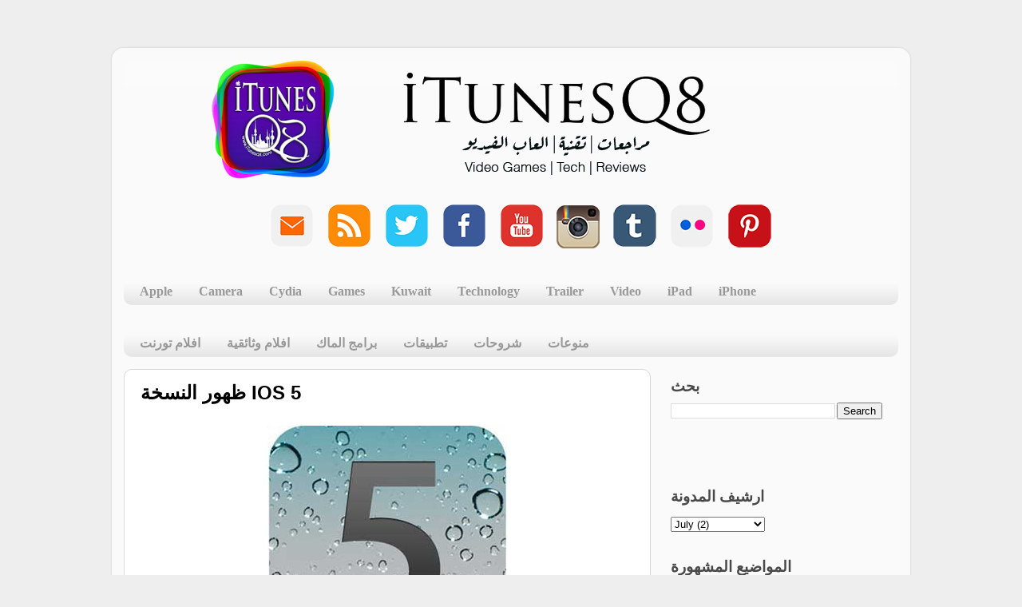

--- FILE ---
content_type: text/html; charset=UTF-8
request_url: https://www.itunesq8.com/2011/07/ios-5.html
body_size: 15015
content:
<!DOCTYPE html>
<html class='v2' dir='ltr' lang='en'>
<head>
<link href='https://www.blogger.com/static/v1/widgets/335934321-css_bundle_v2.css' rel='stylesheet' type='text/css'/>
<meta content='width=1100' name='viewport'/>
<meta content='text/html; charset=UTF-8' http-equiv='Content-Type'/>
<meta content='blogger' name='generator'/>
<link href='https://www.itunesq8.com/favicon.ico' rel='icon' type='image/x-icon'/>
<link href='http://www.itunesq8.com/2011/07/ios-5.html' rel='canonical'/>
<link rel="alternate" type="application/atom+xml" title="iTunesQ8 - Atom" href="https://www.itunesq8.com/feeds/posts/default" />
<link rel="alternate" type="application/rss+xml" title="iTunesQ8 - RSS" href="https://www.itunesq8.com/feeds/posts/default?alt=rss" />
<link rel="service.post" type="application/atom+xml" title="iTunesQ8 - Atom" href="https://www.blogger.com/feeds/439187250391937629/posts/default" />

<link rel="alternate" type="application/atom+xml" title="iTunesQ8 - Atom" href="https://www.itunesq8.com/feeds/5965095942205041566/comments/default" />
<!--Can't find substitution for tag [blog.ieCssRetrofitLinks]-->
<link href='https://blogger.googleusercontent.com/img/b/R29vZ2xl/AVvXsEiBUO3CTkVGWGbT9DkK2X9yJ91kmYZhz4Go4FlJUZFfc6pMOLoYZJuUlQ9Ekyaj_QkBQszp9Y8JY-a2aSFIfndQkqu5Qw97t8N2oDZ1FySKdiEmBKiPSqdfHWD4XZWKu5lgGQlBLkTpD8J_/s1600/138.jpg' rel='image_src'/>
<meta content='http://www.itunesq8.com/2011/07/ios-5.html' property='og:url'/>
<meta content='ظهور النسخة IOS 5' property='og:title'/>
<meta content='مدونة تكنولوجية تهتم بكل ما يخص اجهزة ابل

ايتونز كويت
iTunesQ8' property='og:description'/>
<meta content='https://blogger.googleusercontent.com/img/b/R29vZ2xl/AVvXsEiBUO3CTkVGWGbT9DkK2X9yJ91kmYZhz4Go4FlJUZFfc6pMOLoYZJuUlQ9Ekyaj_QkBQszp9Y8JY-a2aSFIfndQkqu5Qw97t8N2oDZ1FySKdiEmBKiPSqdfHWD4XZWKu5lgGQlBLkTpD8J_/w1200-h630-p-k-no-nu/138.jpg' property='og:image'/>
<title>iTunesQ8: ظهور النسخة IOS 5</title>
<style id='page-skin-1' type='text/css'><!--
/*-----------------------------------------------
Blogger Template Style
Name:     Picture Window
Designer: Josh Peterson
URL:      www.noaesthetic.com
----------------------------------------------- */
/* Variable definitions
====================
<Variable name="keycolor" description="Main Color" type="color" default="#1a222a"/>
<Variable name="body.background" description="Body Background" type="background"
color="#eeeeee" default="#111111 url(//themes.googleusercontent.com/image?id=1OACCYOE0-eoTRTfsBuX1NMN9nz599ufI1Jh0CggPFA_sK80AGkIr8pLtYRpNUKPmwtEa) repeat-x fixed top center"/>
<Group description="Page Text" selector="body">
<Variable name="body.font" description="Font" type="font"
default="normal normal 15px Arial, Tahoma, Helvetica, FreeSans, sans-serif"/>
<Variable name="body.text.color" description="Text Color" type="color" default="#333333"/>
</Group>
<Group description="Backgrounds" selector=".body-fauxcolumns-outer">
<Variable name="body.background.color" description="Outer Background" type="color" default="#296695"/>
<Variable name="header.background.color" description="Header Background" type="color" default="transparent"/>
<Variable name="post.background.color" description="Post Background" type="color" default="#ffffff"/>
</Group>
<Group description="Links" selector=".main-outer">
<Variable name="link.color" description="Link Color" type="color" default="#336699"/>
<Variable name="link.visited.color" description="Visited Color" type="color" default="#6699cc"/>
<Variable name="link.hover.color" description="Hover Color" type="color" default="#33aaff"/>
</Group>
<Group description="Blog Title" selector=".header h1">
<Variable name="header.font" description="Title Font" type="font"
default="normal normal 36px Arial, Tahoma, Helvetica, FreeSans, sans-serif"/>
<Variable name="header.text.color" description="Text Color" type="color" default="#ffffff" />
</Group>
<Group description="Tabs Text" selector=".tabs-inner .widget li a">
<Variable name="tabs.font" description="Font" type="font"
default="normal normal 15px Arial, Tahoma, Helvetica, FreeSans, sans-serif"/>
<Variable name="tabs.text.color" description="Text Color" type="color" default="#ffffff"/>
<Variable name="tabs.selected.text.color" description="Selected Color" type="color" default="#000000"/>
</Group>
<Group description="Tabs Background" selector=".tabs-outer .PageList">
<Variable name="tabs.background.color" description="Background Color" type="color" default="transparent"/>
<Variable name="tabs.selected.background.color" description="Selected Color" type="color" default="transparent"/>
<Variable name="tabs.separator.color" description="Separator Color" type="color" default="transparent"/>
</Group>
<Group description="Post Title" selector="h3.post-title, .comments h4">
<Variable name="post.title.font" description="Title Font" type="font"
default="normal normal 18px Arial, Tahoma, Helvetica, FreeSans, sans-serif"/>
</Group>
<Group description="Date Header" selector=".date-header">
<Variable name="date.header.color" description="Text Color" type="color" default="#000000"/>
</Group>
<Group description="Post" selector=".post">
<Variable name="post.footer.text.color" description="Footer Text Color" type="color" default="#999999"/>
<Variable name="post.border.color" description="Border Color" type="color" default="#dddddd"/>
</Group>
<Group description="Gadgets" selector="h2">
<Variable name="widget.title.font" description="Title Font" type="font"
default="bold normal 13px Arial, Tahoma, Helvetica, FreeSans, sans-serif"/>
<Variable name="widget.title.text.color" description="Title Color" type="color" default="#888888"/>
</Group>
<Group description="Footer" selector=".footer-outer">
<Variable name="footer.text.color" description="Text Color" type="color" default="#cccccc"/>
<Variable name="footer.widget.title.text.color" description="Gadget Title Color" type="color" default="#aaaaaa"/>
</Group>
<Group description="Footer Links" selector=".footer-outer">
<Variable name="footer.link.color" description="Link Color" type="color" default="#99ccee"/>
<Variable name="footer.link.visited.color" description="Visited Color" type="color" default="#77aaee"/>
<Variable name="footer.link.hover.color" description="Hover Color" type="color" default="#33aaff"/>
</Group>
<Variable name="content.margin" description="Content Margin Top" type="length" default="20px"/>
<Variable name="content.padding" description="Content Padding" type="length" default="0"/>
<Variable name="content.background" description="Content Background" type="background"
default="transparent none repeat scroll top left"/>
<Variable name="content.border.radius" description="Content Border Radius" type="length" default="0"/>
<Variable name="content.shadow.spread" description="Content Shadow Spread" type="length" default="0"/>
<Variable name="header.padding" description="Header Padding" type="length" default="0"/>
<Variable name="header.background.gradient" description="Header Gradient" type="url"
default="none"/>
<Variable name="header.border.radius" description="Header Border Radius" type="length" default="0"/>
<Variable name="main.border.radius.top" description="Main Border Radius" type="length" default="20px"/>
<Variable name="footer.border.radius.top" description="Footer Border Radius Top" type="length" default="0"/>
<Variable name="footer.border.radius.bottom" description="Footer Border Radius Bottom" type="length" default="20px"/>
<Variable name="region.shadow.spread" description="Main and Footer Shadow Spread" type="length" default="3px"/>
<Variable name="region.shadow.offset" description="Main and Footer Shadow Offset" type="length" default="1px"/>
<Variable name="tabs.background.gradient" description="Tab Background Gradient" type="url" default="none"/>
<Variable name="tab.selected.background.gradient" description="Selected Tab Background" type="url"
default="url(//www.blogblog.com/1kt/transparent/white80.png)"/>
<Variable name="tab.background" description="Tab Background" type="background"
default="transparent url(//www.blogblog.com/1kt/transparent/black50.png) repeat scroll top left"/>
<Variable name="tab.border.radius" description="Tab Border Radius" type="length" default="10px" />
<Variable name="tab.first.border.radius" description="First Tab Border Radius" type="length" default="10px" />
<Variable name="tabs.border.radius" description="Tabs Border Radius" type="length" default="0" />
<Variable name="tabs.spacing" description="Tab Spacing" type="length" default=".25em"/>
<Variable name="tabs.margin.bottom" description="Tab Margin Bottom" type="length" default="0"/>
<Variable name="tabs.margin.sides" description="Tab Margin Sides" type="length" default="20px"/>
<Variable name="main.background" description="Main Background" type="background"
default="transparent url(//www.blogblog.com/1kt/transparent/white80.png) repeat scroll top left"/>
<Variable name="main.padding.sides" description="Main Padding Sides" type="length" default="20px"/>
<Variable name="footer.background" description="Footer Background" type="background"
default="transparent url(//www.blogblog.com/1kt/transparent/black50.png) repeat scroll top left"/>
<Variable name="post.margin.sides" description="Post Margin Sides" type="length" default="-20px"/>
<Variable name="post.border.radius" description="Post Border Radius" type="length" default="5px"/>
<Variable name="widget.title.text.transform" description="Widget Title Text Transform" type="string" default="uppercase"/>
<Variable name="mobile.background.overlay" description="Mobile Background Overlay" type="string"
default="transparent none repeat scroll top left"/>
<Variable name="startSide" description="Side where text starts in blog language" type="automatic" default="left"/>
<Variable name="endSide" description="Side where text ends in blog language" type="automatic" default="right"/>
*/
/* Content
----------------------------------------------- */
body, .body-fauxcolumn-outer {
font: normal bold 20px Arial, Tahoma, Helvetica, FreeSans, sans-serif;
color: #000000;
background: #eeeeee none no-repeat scroll center center;
}
html body .region-inner {
min-width: 0;
max-width: 100%;
width: auto;
}
.content-outer {
font-size: 90%;
}
a:link {
text-decoration:none;
color: #000000;
}
a:visited {
text-decoration:none;
color: #000000;
}
a:hover {
text-decoration:underline;
color: #0d33a2;
}
.content-outer {
background: transparent url(//www.blogblog.com/1kt/transparent/white80.png) repeat scroll top left;
-moz-border-radius: 15px;
-webkit-border-radius: 15px;
-goog-ms-border-radius: 15px;
border-radius: 15px;
-moz-box-shadow: 0 0 3px rgba(0, 0, 0, .15);
-webkit-box-shadow: 0 0 3px rgba(0, 0, 0, .15);
-goog-ms-box-shadow: 0 0 3px rgba(0, 0, 0, .15);
box-shadow: 0 0 3px rgba(0, 0, 0, .15);
margin: 30px auto;
}
.content-inner {
padding: 15px;
}
/* Header
----------------------------------------------- */
.header-outer {
background: transparent url(//www.blogblog.com/1kt/transparent/header_gradient_shade.png) repeat-x scroll top left;
_background-image: none;
color: #ffffff;
-moz-border-radius: 10px;
-webkit-border-radius: 10px;
-goog-ms-border-radius: 10px;
border-radius: 10px;
}
.Header img, .Header #header-inner {
-moz-border-radius: 10px;
-webkit-border-radius: 10px;
-goog-ms-border-radius: 10px;
border-radius: 10px;
}
.header-inner .Header .titlewrapper,
.header-inner .Header .descriptionwrapper {
padding-left: 30px;
padding-right: 30px;
}
.Header h1 {
font: normal normal 36px Arial, Tahoma, Helvetica, FreeSans, sans-serif;
text-shadow: 1px 1px 3px rgba(0, 0, 0, 0.3);
}
.Header h1 a {
color: #ffffff;
}
.Header .description {
font-size: 130%;
}
/* Tabs
----------------------------------------------- */
.tabs-inner {
margin: .5em 0 0;
padding: 0;
}
.tabs-inner .section {
margin: 0;
}
.tabs-inner .widget ul {
padding: 0;
background: transparent url(//www.blogblog.com/1kt/transparent/tabs_gradient_shade.png) repeat scroll bottom;
-moz-border-radius: 10px;
-webkit-border-radius: 10px;
-goog-ms-border-radius: 10px;
border-radius: 10px;
}
.tabs-inner .widget li {
border: none;
}
.tabs-inner .widget li a {
display: inline-block;
padding: .5em 1em;
margin-right: 0;
color: #999999;
font: normal bold 16px Georgia, Utopia, 'Palatino Linotype', Palatino, serif;
-moz-border-radius: 0 0 0 0;
-webkit-border-top-left-radius: 0;
-webkit-border-top-right-radius: 0;
-goog-ms-border-radius: 0 0 0 0;
border-radius: 0 0 0 0;
background: transparent none no-repeat scroll top left;
border-right: 1px solid transparent;
}
.tabs-inner .widget li:first-child a {
padding-left: 1.25em;
-moz-border-radius-topleft: 10px;
-moz-border-radius-bottomleft: 10px;
-webkit-border-top-left-radius: 10px;
-webkit-border-bottom-left-radius: 10px;
-goog-ms-border-top-left-radius: 10px;
-goog-ms-border-bottom-left-radius: 10px;
border-top-left-radius: 10px;
border-bottom-left-radius: 10px;
}
.tabs-inner .widget li.selected a,
.tabs-inner .widget li a:hover {
position: relative;
z-index: 1;
background: transparent url(//www.blogblog.com/1kt/transparent/tabs_gradient_shade.png) repeat scroll bottom;
color: #000000;
-moz-box-shadow: 0 0 0 rgba(0, 0, 0, .15);
-webkit-box-shadow: 0 0 0 rgba(0, 0, 0, .15);
-goog-ms-box-shadow: 0 0 0 rgba(0, 0, 0, .15);
box-shadow: 0 0 0 rgba(0, 0, 0, .15);
}
/* Headings
----------------------------------------------- */
h2 {
font: normal bold 19px Arial, Tahoma, Helvetica, FreeSans, sans-serif;
text-transform: uppercase;
color: #494949;
margin: .5em 0;
}
/* Main
----------------------------------------------- */
.main-outer {
background: transparent none repeat scroll top center;
-moz-border-radius: 0 0 0 0;
-webkit-border-top-left-radius: 0;
-webkit-border-top-right-radius: 0;
-webkit-border-bottom-left-radius: 0;
-webkit-border-bottom-right-radius: 0;
-goog-ms-border-radius: 0 0 0 0;
border-radius: 0 0 0 0;
-moz-box-shadow: 0 0 0 rgba(0, 0, 0, .15);
-webkit-box-shadow: 0 0 0 rgba(0, 0, 0, .15);
-goog-ms-box-shadow: 0 0 0 rgba(0, 0, 0, .15);
box-shadow: 0 0 0 rgba(0, 0, 0, .15);
}
.main-inner {
padding: 15px 5px 20px;
}
.main-inner .column-center-inner {
padding: 0 0;
}
.main-inner .column-left-inner {
padding-left: 0;
}
.main-inner .column-right-inner {
padding-right: 0;
}
/* Posts
----------------------------------------------- */
h3.post-title {
margin: 0;
font: normal bold 24px Arial, Tahoma, Helvetica, FreeSans, sans-serif;
}
.comments h4 {
margin: 1em 0 0;
font: normal bold 24px Arial, Tahoma, Helvetica, FreeSans, sans-serif;
}
.date-header span {
color: #000000;
}
.post-outer {
background-color: #ffffff;
border: solid 1px #d8d8d8;
-moz-border-radius: 10px;
-webkit-border-radius: 10px;
border-radius: 10px;
-goog-ms-border-radius: 10px;
padding: 15px 20px;
margin: 0 -20px 20px;
}
.post-body {
line-height: 1.4;
font-size: 110%;
position: relative;
}
.post-header {
margin: 0 0 1.5em;
color: #8e8e8e;
line-height: 1.6;
}
.post-footer {
margin: .5em 0 0;
color: #8e8e8e;
line-height: 1.6;
}
#blog-pager {
font-size: 140%
}
#comments .comment-author {
padding-top: 1.5em;
border-top: dashed 1px #ccc;
border-top: dashed 1px rgba(128, 128, 128, .5);
background-position: 0 1.5em;
}
#comments .comment-author:first-child {
padding-top: 0;
border-top: none;
}
.avatar-image-container {
margin: .2em 0 0;
}
/* Comments
----------------------------------------------- */
.comments .comments-content .icon.blog-author {
background-repeat: no-repeat;
background-image: url([data-uri]);
}
.comments .comments-content .loadmore a {
border-top: 1px solid #0d33a2;
border-bottom: 1px solid #0d33a2;
}
.comments .continue {
border-top: 2px solid #0d33a2;
}
/* Widgets
----------------------------------------------- */
.widget ul, .widget #ArchiveList ul.flat {
padding: 0;
list-style: none;
}
.widget ul li, .widget #ArchiveList ul.flat li {
border-top: dashed 1px #ccc;
border-top: dashed 1px rgba(128, 128, 128, .5);
}
.widget ul li:first-child, .widget #ArchiveList ul.flat li:first-child {
border-top: none;
}
.widget .post-body ul {
list-style: disc;
}
.widget .post-body ul li {
border: none;
}
/* Footer
----------------------------------------------- */
.footer-outer {
color:transparent;
background: transparent url(//www.blogblog.com/1kt/transparent/black50.png) repeat scroll top left;
-moz-border-radius: 10px 10px 10px 10px;
-webkit-border-top-left-radius: 10px;
-webkit-border-top-right-radius: 10px;
-webkit-border-bottom-left-radius: 10px;
-webkit-border-bottom-right-radius: 10px;
-goog-ms-border-radius: 10px 10px 10px 10px;
border-radius: 10px 10px 10px 10px;
-moz-box-shadow: 0 0 0 rgba(0, 0, 0, .15);
-webkit-box-shadow: 0 0 0 rgba(0, 0, 0, .15);
-goog-ms-box-shadow: 0 0 0 rgba(0, 0, 0, .15);
box-shadow: 0 0 0 rgba(0, 0, 0, .15);
}
.footer-inner {
padding: 10px 5px 20px;
}
.footer-outer a {
color: transparent;
}
.footer-outer a:visited {
color: transparent;
}
.footer-outer a:hover {
color: transparent;
}
.footer-outer .widget h2 {
color: transparent;
}
/* Mobile
----------------------------------------------- */
html body.mobile {
height: auto;
}
html body.mobile {
min-height: 480px;
background-size: 100% auto;
}
.mobile .body-fauxcolumn-outer {
background: transparent none repeat scroll top left;
}
html .mobile .mobile-date-outer, html .mobile .blog-pager {
border-bottom: none;
background: transparent none repeat scroll top center;
margin-bottom: 10px;
}
.mobile .date-outer {
background: transparent none repeat scroll top center;
}
.mobile .header-outer, .mobile .main-outer,
.mobile .post-outer, .mobile .footer-outer {
-moz-border-radius: 0;
-webkit-border-radius: 0;
-goog-ms-border-radius: 0;
border-radius: 0;
}
.mobile .content-outer,
.mobile .main-outer,
.mobile .post-outer {
background: inherit;
border: none;
}
.mobile .content-outer {
font-size: 100%;
}
.mobile-link-button {
background-color: #000000;
}
.mobile-link-button a:link, .mobile-link-button a:visited {
color: #ffffff;
}
.mobile-index-contents {
color: #000000;
}
.mobile .tabs-inner .PageList .widget-content {
background: transparent url(//www.blogblog.com/1kt/transparent/tabs_gradient_shade.png) repeat scroll bottom;
color: #000000;
}
.mobile .tabs-inner .PageList .widget-content .pagelist-arrow {
border-left: 1px solid transparent;
}

--></style>
<style id='template-skin-1' type='text/css'><!--
body {
min-width: 1000px;
}
.content-outer, .content-fauxcolumn-outer, .region-inner {
min-width: 1000px;
max-width: 1000px;
_width: 1000px;
}
.main-inner .columns {
padding-left: 0px;
padding-right: 310px;
}
.main-inner .fauxcolumn-center-outer {
left: 0px;
right: 310px;
/* IE6 does not respect left and right together */
_width: expression(this.parentNode.offsetWidth -
parseInt("0px") -
parseInt("310px") + 'px');
}
.main-inner .fauxcolumn-left-outer {
width: 0px;
}
.main-inner .fauxcolumn-right-outer {
width: 310px;
}
.main-inner .column-left-outer {
width: 0px;
right: 100%;
margin-left: -0px;
}
.main-inner .column-right-outer {
width: 310px;
margin-right: -310px;
}
#layout {
min-width: 0;
}
#layout .content-outer {
min-width: 0;
width: 800px;
}
#layout .region-inner {
min-width: 0;
width: auto;
}
body#layout div.add_widget {
padding: 8px;
}
body#layout div.add_widget a {
margin-left: 32px;
}
--></style>
<link href='https://www.blogger.com/dyn-css/authorization.css?targetBlogID=439187250391937629&amp;zx=04fc68f7-26e0-446e-b9e5-f111cb49e539' media='none' onload='if(media!=&#39;all&#39;)media=&#39;all&#39;' rel='stylesheet'/><noscript><link href='https://www.blogger.com/dyn-css/authorization.css?targetBlogID=439187250391937629&amp;zx=04fc68f7-26e0-446e-b9e5-f111cb49e539' rel='stylesheet'/></noscript>
<meta name='google-adsense-platform-account' content='ca-host-pub-1556223355139109'/>
<meta name='google-adsense-platform-domain' content='blogspot.com'/>

<!-- data-ad-client=ca-pub-7734358313243585 -->

</head>
<body class='loading'>
<div class='navbar no-items section' id='navbar' name='Navbar'>
</div>
<div class='body-fauxcolumns'>
<div class='fauxcolumn-outer body-fauxcolumn-outer'>
<div class='cap-top'>
<div class='cap-left'></div>
<div class='cap-right'></div>
</div>
<div class='fauxborder-left'>
<div class='fauxborder-right'></div>
<div class='fauxcolumn-inner'>
</div>
</div>
<div class='cap-bottom'>
<div class='cap-left'></div>
<div class='cap-right'></div>
</div>
</div>
</div>
<div class='content'>
<div class='content-fauxcolumns'>
<div class='fauxcolumn-outer content-fauxcolumn-outer'>
<div class='cap-top'>
<div class='cap-left'></div>
<div class='cap-right'></div>
</div>
<div class='fauxborder-left'>
<div class='fauxborder-right'></div>
<div class='fauxcolumn-inner'>
</div>
</div>
<div class='cap-bottom'>
<div class='cap-left'></div>
<div class='cap-right'></div>
</div>
</div>
</div>
<div class='content-outer'>
<div class='content-cap-top cap-top'>
<div class='cap-left'></div>
<div class='cap-right'></div>
</div>
<div class='fauxborder-left content-fauxborder-left'>
<div class='fauxborder-right content-fauxborder-right'></div>
<div class='content-inner'>
<header>
<div class='header-outer'>
<div class='header-cap-top cap-top'>
<div class='cap-left'></div>
<div class='cap-right'></div>
</div>
<div class='fauxborder-left header-fauxborder-left'>
<div class='fauxborder-right header-fauxborder-right'></div>
<div class='region-inner header-inner'>
<div class='header section' id='header' name='Header'><div class='widget Header' data-version='1' id='Header1'>
<div id='header-inner'>
<a href='https://www.itunesq8.com/' style='display: block'>
<img alt='iTunesQ8' height='149px; ' id='Header1_headerimg' src='https://blogger.googleusercontent.com/img/b/R29vZ2xl/AVvXsEiSKeiWsw45LKDA18Dpy_XNvjkyJfSApcUpR-mcW6-OtRX28M4xGumtiviSZpGMiCYXU8hfB9p4anD0JvNbfX7OI9tJ7r5JdUlvtsk2tf0X3NhpMF86_HPwJn9ZIo0m39bFKoNEoi_AuOgr/s970/yyy.png' style='display: block' width='970px; '/>
</a>
</div>
</div></div>
</div>
</div>
<div class='header-cap-bottom cap-bottom'>
<div class='cap-left'></div>
<div class='cap-right'></div>
</div>
</div>
</header>
<div class='tabs-outer'>
<div class='tabs-cap-top cap-top'>
<div class='cap-left'></div>
<div class='cap-right'></div>
</div>
<div class='fauxborder-left tabs-fauxborder-left'>
<div class='fauxborder-right tabs-fauxborder-right'></div>
<div class='region-inner tabs-inner'>
<div class='tabs no-items section' id='crosscol' name='Cross-Column'></div>
<div class='tabs section' id='crosscol-overflow' name='Cross-Column 2'><div class='widget HTML' data-version='1' id='HTML5'>
<div class='widget-content'>
<div dir="rtl" style="text-align: right;" trbidi="on">
<div dir="rtl" style="text-align: right;" trbidi="on">

<div dir="rtl" style="text-align: right;" trbidi="on">
<div dir="rtl" style="text-align: right;" trbidi="on">
<div class="separator" dir="ltr" style="clear: both; text-align: left;">
</div>
<div class="separator" style="clear: both; text-align: center;">
</div>
<div class="separator" style="clear: both; text-align: center;">
<a href="https://blogger.googleusercontent.com/img/b/R29vZ2xl/AVvXsEgtaGRlnn99nWVwUoBZss9KRtFuh2JE2p1dSx7ax6ZYohQtcl-SpPG28XqraL6Xek3Uz_p47iKCqjCvmXhJrqZcD_hss0BJrL9tulD9WuqqaYFL4nK4UqHwy7TvBu7PFcLnvQxRxAmnqmfp/s1600/email+copy.png" imageanchor="1" style="clear: left; float: left; margin-bottom: 1em; margin-right: 1em; text-align: center;"></a><a href="http://www.pinterest.com/itunesq8/boards/" target="_blank"><img border="0" src="https://blogger.googleusercontent.com/img/b/R29vZ2xl/AVvXsEgFJ38PFy16HQ3abeHjtVolNBWpPCX4NIWG_ceeE_jH8SUTJHuyhf7tX4RPvS8lmmdOO1HokcYgzcOMl3M5sfTlMeWxITbhCVOxdG18XI2tg3HmfOmzT7KZIFyXTG1kNi376zikiXdhZjpM/s200/pintrest+copy.png" /></a>&nbsp;&nbsp;&nbsp;<a href="http://www.flickr.com/photos/itunesq8/" target="_blank"><img border="0" src="https://blogger.googleusercontent.com/img/b/R29vZ2xl/AVvXsEg7cj0ov61jLg9IhHJ04FOOL8uTsX2bq9gUYzjgB1KQCuXCx7-2FO7vQjr4p0RVESVgbdj_i7yt-P6bL8M3fGRtdfgQ3Hxi6B_GUHNNJyo4uZYUl7EjLXJS3EhmQyG3pprczuLOWCcOmzYS/s200/flickr+copy.png" /></a>&nbsp; &nbsp;<a href="http://itunesq8.tumblr.com/" target="_blank"><img border="0" src="https://blogger.googleusercontent.com/img/b/R29vZ2xl/AVvXsEhNE-Uqblat-bpNHyWNjjBN7u_7moyn9R-gEk7SD-N_64XweL4K6_lXKT-jYt_k0SNDowBJHJB_d2k5BT7KgDX7iYFAwPT71epMoQPLd5O-We1xkFvYUHiN2CkKK-Dt-pz6jUx78-hJdt83/s200/tumblr+copy.png" /></a>&nbsp;&nbsp;&nbsp;<a href="http://instagram.com/itunesq8" target="_blank"><img border="0" src="https://blogger.googleusercontent.com/img/b/R29vZ2xl/AVvXsEgTEtB3ZbrrEet10vLQkOTJVAvHCBS53vaStjM6QCwRnYR4-lSkcE5Bj7kPazLYEwTEY2_xNJCUT7mDw9712tghu8Axbbjvx9R5iW4Soy6Y-rbvh_eA0QALa-Kyv-DULCB63dCMZdOZFyJZ/s1600/Active-Instagram-3-icon.png" /></a>&nbsp; &nbsp;<a href="//www.youtube.com/user/iTunesQ8Blog" target="_blank"><img border="0" src="https://blogger.googleusercontent.com/img/b/R29vZ2xl/AVvXsEi-U5KYNNQbX8BwnQw7C7PEywB6TlC6Q5aZHFvQ8wvvnt5bdEzXTuNb9TQfloli1mZhx7jO_fm3WFkzgkaeacyk_ytq_8AOkX9BN4p3s5C5CdLX_WFnQGiVIXu-fEute3GVAQjyuo3w1vJS/s200/youtube+copy.png" /></a>&nbsp;&nbsp;&nbsp;<a href="https://www.facebook.com/iTunesQ8Blog?ref=hl" target="_blank"><img border="0" src="https://blogger.googleusercontent.com/img/b/R29vZ2xl/AVvXsEikE4Ds3C2sf_f9Eu3gFOF11EUIGu7SIXv7u2K74Yj9G6CkD_zuwCBDTiOOxkcNZyQ5c8QAHOrXfRnhMfIO44GhOI5X3fI7N9FguxM-OcCkju6rBfbPr6wPJQlRVmuoE4E9RlI43urNdZU_/s200/facebook+copy.png" /></a>&nbsp; &nbsp;<a href="https://twitter.com/iTunesQ8" target="_blank"><img border="0" src="https://blogger.googleusercontent.com/img/b/R29vZ2xl/AVvXsEjtJRnh4cAaZm_WY62E5ywbxvHXEfhyphenhyphen_JH4URCQYXLMSFNJvF21qo5o7yDNAlh2JzllkKM2LR_M4mPX4AnJ2Qp1Wn-k8XOZBq2OS8g2SdHeWjzK5AraPwhKoLfNv0k85JzutSZXpuRxZ6dC/s200/twitter+copy.png" /></a>&nbsp; &nbsp;<a href="http://feeds.feedburner.com/iTunesQ8" target="_blank"><img border="0" src="https://blogger.googleusercontent.com/img/b/R29vZ2xl/AVvXsEj5VLdApzTD-V2ADZXeSHdxfl13vZ08K7JRTBHe3EeTElLcfaaWUJoUwC2R3RhRINo4ebJQ8EdT6kTMmvmxDTxm6icB3AAP2eyBPChHTqIJxi6jhPhhPvnokQA-LbgyJ0FS4FywZubxwsdg/s200/rss+copy.png" /></a>&nbsp; &nbsp;<a href="http://www.itunesq8.com/p/contact-us.html" target="_blank"><img border="0" src="https://blogger.googleusercontent.com/img/b/R29vZ2xl/AVvXsEgtaGRlnn99nWVwUoBZss9KRtFuh2JE2p1dSx7ax6ZYohQtcl-SpPG28XqraL6Xek3Uz_p47iKCqjCvmXhJrqZcD_hss0BJrL9tulD9WuqqaYFL4nK4UqHwy7TvBu7PFcLnvQxRxAmnqmfp/s200/email+copy.png" /></a>&nbsp;</div>
<div class="separator" style="clear: both; text-align: center;">

</div>
</div>
</div>
</div>
</div>
</div>
<div class='clear'></div>
</div><div class='widget Label' data-version='1' id='Label3'>
<h2>Labels</h2>
<div class='widget-content list-label-widget-content'>
<ul>
<li>
<a dir='ltr' href='https://www.itunesq8.com/search/label/Apple'>Apple</a>
</li>
<li>
<a dir='ltr' href='https://www.itunesq8.com/search/label/Camera'>Camera</a>
</li>
<li>
<a dir='ltr' href='https://www.itunesq8.com/search/label/Cydia'>Cydia</a>
</li>
<li>
<a dir='ltr' href='https://www.itunesq8.com/search/label/Games'>Games</a>
</li>
<li>
<a dir='ltr' href='https://www.itunesq8.com/search/label/Kuwait'>Kuwait</a>
</li>
<li>
<a dir='ltr' href='https://www.itunesq8.com/search/label/Technology'>Technology</a>
</li>
<li>
<a dir='ltr' href='https://www.itunesq8.com/search/label/Trailer'>Trailer</a>
</li>
<li>
<a dir='ltr' href='https://www.itunesq8.com/search/label/Video'>Video</a>
</li>
<li>
<a dir='ltr' href='https://www.itunesq8.com/search/label/iPad'>iPad</a>
</li>
<li>
<a dir='ltr' href='https://www.itunesq8.com/search/label/iPhone'>iPhone</a>
</li>
</ul>
<div class='clear'></div>
</div>
</div><div class='widget Label' data-version='1' id='Label4'>
<h2>Labels2</h2>
<div class='widget-content list-label-widget-content'>
<ul>
<li>
<a dir='ltr' href='https://www.itunesq8.com/search/label/%D8%A7%D9%81%D9%84%D8%A7%D9%85%20%D8%AA%D9%88%D8%B1%D9%86%D8%AA'>افلام تورنت</a>
</li>
<li>
<a dir='ltr' href='https://www.itunesq8.com/search/label/%D8%A7%D9%81%D9%84%D8%A7%D9%85%20%D9%88%D8%AB%D8%A7%D8%A6%D9%82%D9%8A%D8%A9'>افلام وثائقية</a>
</li>
<li>
<a dir='ltr' href='https://www.itunesq8.com/search/label/%D8%A8%D8%B1%D8%A7%D9%85%D8%AC%20%D8%A7%D9%84%D9%85%D8%A7%D9%83'>برامج الماك</a>
</li>
<li>
<a dir='ltr' href='https://www.itunesq8.com/search/label/%D8%AA%D8%B7%D8%A8%D9%8A%D9%82%D8%A7%D8%AA'>تطبيقات</a>
</li>
<li>
<a dir='ltr' href='https://www.itunesq8.com/search/label/%D8%B4%D8%B1%D9%88%D8%AD%D8%A7%D8%AA'>شروحات</a>
</li>
<li>
<a dir='ltr' href='https://www.itunesq8.com/search/label/%D9%85%D9%86%D9%88%D8%B9%D8%A7%D8%AA'>منوعات</a>
</li>
</ul>
<div class='clear'></div>
</div>
</div></div>
</div>
</div>
<div class='tabs-cap-bottom cap-bottom'>
<div class='cap-left'></div>
<div class='cap-right'></div>
</div>
</div>
<div class='main-outer'>
<div class='main-cap-top cap-top'>
<div class='cap-left'></div>
<div class='cap-right'></div>
</div>
<div class='fauxborder-left main-fauxborder-left'>
<div class='fauxborder-right main-fauxborder-right'></div>
<div class='region-inner main-inner'>
<div class='columns fauxcolumns'>
<div class='fauxcolumn-outer fauxcolumn-center-outer'>
<div class='cap-top'>
<div class='cap-left'></div>
<div class='cap-right'></div>
</div>
<div class='fauxborder-left'>
<div class='fauxborder-right'></div>
<div class='fauxcolumn-inner'>
</div>
</div>
<div class='cap-bottom'>
<div class='cap-left'></div>
<div class='cap-right'></div>
</div>
</div>
<div class='fauxcolumn-outer fauxcolumn-left-outer'>
<div class='cap-top'>
<div class='cap-left'></div>
<div class='cap-right'></div>
</div>
<div class='fauxborder-left'>
<div class='fauxborder-right'></div>
<div class='fauxcolumn-inner'>
</div>
</div>
<div class='cap-bottom'>
<div class='cap-left'></div>
<div class='cap-right'></div>
</div>
</div>
<div class='fauxcolumn-outer fauxcolumn-right-outer'>
<div class='cap-top'>
<div class='cap-left'></div>
<div class='cap-right'></div>
</div>
<div class='fauxborder-left'>
<div class='fauxborder-right'></div>
<div class='fauxcolumn-inner'>
</div>
</div>
<div class='cap-bottom'>
<div class='cap-left'></div>
<div class='cap-right'></div>
</div>
</div>
<!-- corrects IE6 width calculation -->
<div class='columns-inner'>
<div class='column-center-outer'>
<div class='column-center-inner'>
<div class='main section' id='main' name='Main'><div class='widget Blog' data-version='1' id='Blog1'>
<div class='blog-posts hfeed'>

          <div class="date-outer">
        

          <div class="date-posts">
        
<div class='post-outer'>
<div class='post hentry uncustomized-post-template' itemprop='blogPost' itemscope='itemscope' itemtype='http://schema.org/BlogPosting'>
<meta content='https://blogger.googleusercontent.com/img/b/R29vZ2xl/AVvXsEiBUO3CTkVGWGbT9DkK2X9yJ91kmYZhz4Go4FlJUZFfc6pMOLoYZJuUlQ9Ekyaj_QkBQszp9Y8JY-a2aSFIfndQkqu5Qw97t8N2oDZ1FySKdiEmBKiPSqdfHWD4XZWKu5lgGQlBLkTpD8J_/s1600/138.jpg' itemprop='image_url'/>
<meta content='439187250391937629' itemprop='blogId'/>
<meta content='5965095942205041566' itemprop='postId'/>
<a name='5965095942205041566'></a>
<h3 class='post-title entry-title' itemprop='name'>
ظهور النسخة IOS 5
</h3>
<div class='post-header'>
<div class='post-header-line-1'></div>
</div>
<div class='post-body entry-content' id='post-body-5965095942205041566' itemprop='description articleBody'>
<div dir="rtl" style="text-align: right;" trbidi="on"><div class="separator" style="clear: both; text-align: center;"><span style="font-size: x-large;"><a href="https://blogger.googleusercontent.com/img/b/R29vZ2xl/AVvXsEiBUO3CTkVGWGbT9DkK2X9yJ91kmYZhz4Go4FlJUZFfc6pMOLoYZJuUlQ9Ekyaj_QkBQszp9Y8JY-a2aSFIfndQkqu5Qw97t8N2oDZ1FySKdiEmBKiPSqdfHWD4XZWKu5lgGQlBLkTpD8J_/s1600/138.jpg" imageanchor="1" style="margin-left: 1em; margin-right: 1em;"><img border="0" src="https://blogger.googleusercontent.com/img/b/R29vZ2xl/AVvXsEiBUO3CTkVGWGbT9DkK2X9yJ91kmYZhz4Go4FlJUZFfc6pMOLoYZJuUlQ9Ekyaj_QkBQszp9Y8JY-a2aSFIfndQkqu5Qw97t8N2oDZ1FySKdiEmBKiPSqdfHWD4XZWKu5lgGQlBLkTpD8J_/s1600/138.jpg" /></a></span></div><div style="text-align: center;"><span style="font-size: x-large;"><br />
</span></div><div style="text-align: center;"><span style="font-size: x-large;"><b>IOS5 ها هي</b> <b>الميزات الجديدة :-</b></span></div><div style="text-align: center;"><span style="font-size: x-large;">1.    iMessage: تعمل فقط في الأجهزة التي استخدمت مسبقا النسخة التجريبية 2 أو 3 ومن ثبت في جهازه النسخة التجريبية 1 لن تعمل هذه الخدمة لديه.</span><br />
<span style="font-size: x-large;">2.    إيقونة FaceTime لن تظهر في إعدادات الجهاز&#1548; غير أن الخدمة تعمل في النسخة التجريبية 3.</span><br />
<span style="font-size: x-large;">3.    متصفح &#8220;سفاري&#8221;: تم تصحيح الخطأ الذي كان يعاني منه المتصفح عند إرسال لينك إلى موقع تويتر.</span><br />
<span style="font-size: x-large;">4.    مشاهدة الفيديو: لمسة واحدة كافية ليظهر لك زر إنهاء العرض</span><br />
<span style="font-size: x-large;">5.    التصفح: أضيفت إمكانية خاصة بالمطورين ليستخدموا الإطارات (Frames) لاختيار صفحات مختلفة.</span><br />
<span style="font-size: x-large;">6.    الايتونز: تم تصحيح الخطأ بداخل الايتونز التي كانت تظهر مع كلمة Other</span><br />
<span style="font-size: x-large;">7.    شاشة الإقفال: الضغط مرتين على زر Home يظهر لك زر الكاميرا الجديد.</span><br />
<span style="font-size: x-large;">8.    سرعة واستقرار: سيلاحظ المستخدم أن النسخة الجديدة أسرع من سابقتها وأنها أكثر استقرارا</span><br />
<span style="font-size: x-large;">9.    تجديدات في الجرافيكس: ابل أدخلت بعض التعديلات على جرافيكس النسخة السابقة.</span><br />
<span style="font-size: x-large;">10.  حقوق: منعا للمشاكل المتعلقة بالحقوق&#1548; أضافت ابل شاشة جديدة تظهر لك من أين تستمد المعلومات باستمرار&#1548; بواسطة GPS ومن خلال HotSpot (نقاط ساخنة) أو من خلال WiFi</span><br />
<span style="font-size: x-large;">11.  تم تصحيح المشكلة التي كانت تعاني منها خدمة AirPlay</span><br />
<span style="font-size: x-large;">12.  المفكرة: تم تصحيح الخطأ الذي ظهر في عمل المفكرة في النسخة التجريبية السابقة</span><br />
<span style="font-size: x-large;">13.  إمكانية Location: تمت إضافة خيارات جديدة لإعدادات Location</span><br />
<span style="font-size: x-large;">14.  عرض النسخة: عند تحديث النسخة يمكنك مشاهدة أي نسخة مثبتة على الجهاز.</span><br />
<span style="font-size: x-large;">15.  تذكير: إيقونة جديدة لتطبيق &#8220;التذكير&#8221;</span><br />
<span style="font-size: x-large;">16.  Voice Romming: هذه الإمكانية نشطة باستمرار في النسخة الجديدة ومن الأفضل وقفها&#1548; وتشغيلها عند الحاجة فقط.</span><br />
<span style="font-size: x-large;">17.  الملاءمة والحماية: إمكانية استخدام iCloud هي الحل الأمثل لهذه المهمة.</span><br />
<span style="font-size: x-large;">18.  إعدادات المكان: كل تطبيق بحاجة لتحديد موقعك سيقوم بهذا تلقائيا دون إذن منك.</span><br />
<span style="font-size: x-large;">19.  خدمة FaceTime: ستعمل بالنسخة الجديدة فقط على جهاز الايفون عبر WiFi</span><br />
<span style="font-size: x-large;">20.  تسجيل ID: هذه الخدمة عادت إلى الخيار التلقائي في النسخة التجريبية 3.</span><br />
<span style="font-size: x-large;">21.  رنات SMS: يمكن ضبط الرنات حسب ذوق المستخدم.</span><br />
<span style="font-size: x-large;">22.  إيقونات مساعدة: يمكن إضافة إيقونات مساعدة جديدة تتولى مهام جديدة من خلال اللمس</span></div><div style="text-align: center;"><span style="font-size: x-large;"><br />
</span></div><div style="text-align: center;"><span style="color: red; font-size: x-large;"><b>يذكر</b></span><span style="font-size: x-large;"> أن النسخة النهائية من نظام التشغيل IOS 5 سيتم طرحه لكافة المستخدمين بالنسخة الكاملة والنهائية في شهر سبتمبر&#1548; حتى ذلك الوقت تستمر شركة أبل بالتعديلات على النظام وطرح ميزات جديدة وتجريبية .</span></div></div>
<div style='clear: both;'></div>
</div>
<div class='post-footer'>
<div class='post-footer-line post-footer-line-1'>
<span class='post-author vcard'>
بواسطة
<span class='fn' itemprop='author' itemscope='itemscope' itemtype='http://schema.org/Person'>
<meta content='https://www.blogger.com/profile/03909905418485877879' itemprop='url'/>
<a class='g-profile' href='https://www.blogger.com/profile/03909905418485877879' rel='author' title='author profile'>
<span itemprop='name'>iTunesQ8</span>
</a>
</span>
</span>
<span class='post-timestamp'>
في
<meta content='http://www.itunesq8.com/2011/07/ios-5.html' itemprop='url'/>
<a class='timestamp-link' href='https://www.itunesq8.com/2011/07/ios-5.html' rel='bookmark' title='permanent link'><abbr class='published' itemprop='datePublished' title='2011-07-17T09:54:00+03:00'>Sunday, July 17, 2011</abbr></a>
</span>
<span class='post-comment-link'>
</span>
<span class='post-icons'>
<span class='item-control blog-admin pid-1620412033'>
<a href='https://www.blogger.com/post-edit.g?blogID=439187250391937629&postID=5965095942205041566&from=pencil' title='Edit Post'>
<img alt='' class='icon-action' height='18' src='https://resources.blogblog.com/img/icon18_edit_allbkg.gif' width='18'/>
</a>
</span>
</span>
<div class='post-share-buttons goog-inline-block'>
<a class='goog-inline-block share-button sb-email' href='https://www.blogger.com/share-post.g?blogID=439187250391937629&postID=5965095942205041566&target=email' target='_blank' title='Email This'><span class='share-button-link-text'>Email This</span></a><a class='goog-inline-block share-button sb-blog' href='https://www.blogger.com/share-post.g?blogID=439187250391937629&postID=5965095942205041566&target=blog' onclick='window.open(this.href, "_blank", "height=270,width=475"); return false;' target='_blank' title='BlogThis!'><span class='share-button-link-text'>BlogThis!</span></a><a class='goog-inline-block share-button sb-twitter' href='https://www.blogger.com/share-post.g?blogID=439187250391937629&postID=5965095942205041566&target=twitter' target='_blank' title='Share to X'><span class='share-button-link-text'>Share to X</span></a><a class='goog-inline-block share-button sb-facebook' href='https://www.blogger.com/share-post.g?blogID=439187250391937629&postID=5965095942205041566&target=facebook' onclick='window.open(this.href, "_blank", "height=430,width=640"); return false;' target='_blank' title='Share to Facebook'><span class='share-button-link-text'>Share to Facebook</span></a><a class='goog-inline-block share-button sb-pinterest' href='https://www.blogger.com/share-post.g?blogID=439187250391937629&postID=5965095942205041566&target=pinterest' target='_blank' title='Share to Pinterest'><span class='share-button-link-text'>Share to Pinterest</span></a>
</div>
</div>
<div class='post-footer-line post-footer-line-2'>
<span class='post-labels'>
</span>
</div>
<div class='post-footer-line post-footer-line-3'>
<span class='post-location'>
</span>
</div>
</div>
</div>
<div class='comments' id='comments'>
<a name='comments'></a>
</div>
</div>

        </div></div>
      
</div>
<div class='blog-pager' id='blog-pager'>
<span id='blog-pager-newer-link'>
<a class='blog-pager-newer-link' href='https://www.itunesq8.com/2011/07/harry-potter-and-deathly-hallows-part-2.html' id='Blog1_blog-pager-newer-link' title='Newer Post'>Newer Post</a>
</span>
<span id='blog-pager-older-link'>
<a class='blog-pager-older-link' href='https://www.itunesq8.com/2011/05/cut-chair.html' id='Blog1_blog-pager-older-link' title='Older Post'>Older Post</a>
</span>
<a class='home-link' href='https://www.itunesq8.com/'>Home</a>
</div>
<div class='clear'></div>
<div class='post-feeds'>
</div>
</div></div>
</div>
</div>
<div class='column-left-outer'>
<div class='column-left-inner'>
<aside>
</aside>
</div>
</div>
<div class='column-right-outer'>
<div class='column-right-inner'>
<aside>
<div class='sidebar section' id='sidebar-right-1'><div class='widget BlogSearch' data-version='1' id='BlogSearch1'>
<h2 class='title'>بحث</h2>
<div class='widget-content'>
<div id='BlogSearch1_form'>
<form action='https://www.itunesq8.com/search' class='gsc-search-box' target='_top'>
<table cellpadding='0' cellspacing='0' class='gsc-search-box'>
<tbody>
<tr>
<td class='gsc-input'>
<input autocomplete='off' class='gsc-input' name='q' size='10' title='search' type='text' value=''/>
</td>
<td class='gsc-search-button'>
<input class='gsc-search-button' title='search' type='submit' value='Search'/>
</td>
</tr>
</tbody>
</table>
</form>
</div>
</div>
<div class='clear'></div>
</div><div class='widget HTML' data-version='1' id='HTML2'>
<div class='widget-content'>
<div id="fb-root"></div>
<script>(function(d, s, id) {
  var js, fjs = d.getElementsByTagName(s)[0];
  if (d.getElementById(id)) return;
  js = d.createElement(s); js.id = id;
  js.src = "//connect.facebook.net/en_US/all.js#xfbml=1";
  fjs.parentNode.insertBefore(js, fjs);
}(document, 'script', 'facebook-jssdk'));</script><div class="fb-like-box" data-href="http://www.facebook.com/itunesq8" data-width="275" data-show-faces="true" data-stream="false" data-header="false"></div>
</div>
<div class='clear'></div>
</div><div class='widget BlogArchive' data-version='1' id='BlogArchive1'>
<h2>ارشيف المدونة</h2>
<div class='widget-content'>
<div id='ArchiveList'>
<div id='BlogArchive1_ArchiveList'>
<select id='BlogArchive1_ArchiveMenu'>
<option value=''>ارشيف المدونة</option>
<option value='https://www.itunesq8.com/2023/09/'>September (1)</option>
<option value='https://www.itunesq8.com/2023/07/'>July (2)</option>
<option value='https://www.itunesq8.com/2022/10/'>October (5)</option>
<option value='https://www.itunesq8.com/2022/09/'>September (3)</option>
<option value='https://www.itunesq8.com/2022/07/'>July (1)</option>
<option value='https://www.itunesq8.com/2022/05/'>May (1)</option>
<option value='https://www.itunesq8.com/2021/11/'>November (2)</option>
<option value='https://www.itunesq8.com/2021/10/'>October (1)</option>
<option value='https://www.itunesq8.com/2021/09/'>September (2)</option>
<option value='https://www.itunesq8.com/2021/08/'>August (1)</option>
<option value='https://www.itunesq8.com/2021/07/'>July (3)</option>
<option value='https://www.itunesq8.com/2021/06/'>June (1)</option>
<option value='https://www.itunesq8.com/2021/05/'>May (1)</option>
<option value='https://www.itunesq8.com/2021/04/'>April (2)</option>
<option value='https://www.itunesq8.com/2021/03/'>March (2)</option>
<option value='https://www.itunesq8.com/2020/12/'>December (1)</option>
<option value='https://www.itunesq8.com/2020/11/'>November (5)</option>
<option value='https://www.itunesq8.com/2020/10/'>October (6)</option>
<option value='https://www.itunesq8.com/2020/09/'>September (3)</option>
<option value='https://www.itunesq8.com/2020/08/'>August (1)</option>
<option value='https://www.itunesq8.com/2020/07/'>July (1)</option>
<option value='https://www.itunesq8.com/2020/06/'>June (4)</option>
<option value='https://www.itunesq8.com/2020/05/'>May (4)</option>
<option value='https://www.itunesq8.com/2020/04/'>April (1)</option>
<option value='https://www.itunesq8.com/2020/01/'>January (3)</option>
<option value='https://www.itunesq8.com/2019/12/'>December (1)</option>
<option value='https://www.itunesq8.com/2019/11/'>November (3)</option>
<option value='https://www.itunesq8.com/2019/10/'>October (2)</option>
<option value='https://www.itunesq8.com/2019/09/'>September (7)</option>
<option value='https://www.itunesq8.com/2019/08/'>August (1)</option>
<option value='https://www.itunesq8.com/2019/07/'>July (1)</option>
<option value='https://www.itunesq8.com/2019/06/'>June (1)</option>
<option value='https://www.itunesq8.com/2019/04/'>April (2)</option>
<option value='https://www.itunesq8.com/2019/03/'>March (1)</option>
<option value='https://www.itunesq8.com/2019/02/'>February (1)</option>
<option value='https://www.itunesq8.com/2018/12/'>December (2)</option>
<option value='https://www.itunesq8.com/2018/11/'>November (2)</option>
<option value='https://www.itunesq8.com/2018/10/'>October (3)</option>
<option value='https://www.itunesq8.com/2018/09/'>September (6)</option>
<option value='https://www.itunesq8.com/2018/08/'>August (1)</option>
<option value='https://www.itunesq8.com/2018/07/'>July (1)</option>
<option value='https://www.itunesq8.com/2018/05/'>May (2)</option>
<option value='https://www.itunesq8.com/2018/04/'>April (1)</option>
<option value='https://www.itunesq8.com/2018/03/'>March (1)</option>
<option value='https://www.itunesq8.com/2018/02/'>February (2)</option>
<option value='https://www.itunesq8.com/2017/12/'>December (2)</option>
<option value='https://www.itunesq8.com/2017/11/'>November (4)</option>
<option value='https://www.itunesq8.com/2017/10/'>October (6)</option>
<option value='https://www.itunesq8.com/2017/09/'>September (6)</option>
<option value='https://www.itunesq8.com/2017/08/'>August (4)</option>
<option value='https://www.itunesq8.com/2017/07/'>July (3)</option>
<option value='https://www.itunesq8.com/2017/06/'>June (6)</option>
<option value='https://www.itunesq8.com/2017/05/'>May (4)</option>
<option value='https://www.itunesq8.com/2017/04/'>April (4)</option>
<option value='https://www.itunesq8.com/2017/03/'>March (3)</option>
<option value='https://www.itunesq8.com/2017/02/'>February (5)</option>
<option value='https://www.itunesq8.com/2017/01/'>January (1)</option>
<option value='https://www.itunesq8.com/2016/12/'>December (2)</option>
<option value='https://www.itunesq8.com/2016/11/'>November (5)</option>
<option value='https://www.itunesq8.com/2016/10/'>October (4)</option>
<option value='https://www.itunesq8.com/2016/09/'>September (4)</option>
<option value='https://www.itunesq8.com/2016/06/'>June (1)</option>
<option value='https://www.itunesq8.com/2016/04/'>April (4)</option>
<option value='https://www.itunesq8.com/2016/02/'>February (2)</option>
<option value='https://www.itunesq8.com/2016/01/'>January (1)</option>
<option value='https://www.itunesq8.com/2015/12/'>December (6)</option>
<option value='https://www.itunesq8.com/2015/11/'>November (3)</option>
<option value='https://www.itunesq8.com/2015/10/'>October (2)</option>
<option value='https://www.itunesq8.com/2015/09/'>September (2)</option>
<option value='https://www.itunesq8.com/2015/08/'>August (1)</option>
<option value='https://www.itunesq8.com/2015/07/'>July (2)</option>
<option value='https://www.itunesq8.com/2015/06/'>June (2)</option>
<option value='https://www.itunesq8.com/2015/05/'>May (3)</option>
<option value='https://www.itunesq8.com/2015/04/'>April (4)</option>
<option value='https://www.itunesq8.com/2015/03/'>March (1)</option>
<option value='https://www.itunesq8.com/2015/02/'>February (2)</option>
<option value='https://www.itunesq8.com/2015/01/'>January (4)</option>
<option value='https://www.itunesq8.com/2014/11/'>November (1)</option>
<option value='https://www.itunesq8.com/2014/10/'>October (9)</option>
<option value='https://www.itunesq8.com/2014/09/'>September (9)</option>
<option value='https://www.itunesq8.com/2014/08/'>August (8)</option>
<option value='https://www.itunesq8.com/2014/07/'>July (3)</option>
<option value='https://www.itunesq8.com/2014/06/'>June (6)</option>
<option value='https://www.itunesq8.com/2014/05/'>May (16)</option>
<option value='https://www.itunesq8.com/2014/04/'>April (13)</option>
<option value='https://www.itunesq8.com/2014/03/'>March (40)</option>
<option value='https://www.itunesq8.com/2014/02/'>February (31)</option>
<option value='https://www.itunesq8.com/2014/01/'>January (15)</option>
<option value='https://www.itunesq8.com/2013/12/'>December (24)</option>
<option value='https://www.itunesq8.com/2013/11/'>November (34)</option>
<option value='https://www.itunesq8.com/2013/10/'>October (42)</option>
<option value='https://www.itunesq8.com/2013/09/'>September (42)</option>
<option value='https://www.itunesq8.com/2013/08/'>August (16)</option>
<option value='https://www.itunesq8.com/2013/07/'>July (17)</option>
<option value='https://www.itunesq8.com/2013/06/'>June (45)</option>
<option value='https://www.itunesq8.com/2013/05/'>May (31)</option>
<option value='https://www.itunesq8.com/2013/04/'>April (19)</option>
<option value='https://www.itunesq8.com/2013/03/'>March (22)</option>
<option value='https://www.itunesq8.com/2013/02/'>February (27)</option>
<option value='https://www.itunesq8.com/2013/01/'>January (53)</option>
<option value='https://www.itunesq8.com/2012/12/'>December (89)</option>
<option value='https://www.itunesq8.com/2012/11/'>November (111)</option>
<option value='https://www.itunesq8.com/2012/10/'>October (144)</option>
<option value='https://www.itunesq8.com/2012/09/'>September (135)</option>
<option value='https://www.itunesq8.com/2012/08/'>August (143)</option>
<option value='https://www.itunesq8.com/2012/07/'>July (109)</option>
<option value='https://www.itunesq8.com/2012/06/'>June (134)</option>
<option value='https://www.itunesq8.com/2012/05/'>May (126)</option>
<option value='https://www.itunesq8.com/2012/04/'>April (122)</option>
<option value='https://www.itunesq8.com/2012/03/'>March (123)</option>
<option value='https://www.itunesq8.com/2012/02/'>February (148)</option>
<option value='https://www.itunesq8.com/2012/01/'>January (66)</option>
<option value='https://www.itunesq8.com/2011/12/'>December (118)</option>
<option value='https://www.itunesq8.com/2011/11/'>November (152)</option>
<option value='https://www.itunesq8.com/2011/10/'>October (261)</option>
<option value='https://www.itunesq8.com/2011/09/'>September (28)</option>
<option value='https://www.itunesq8.com/2011/08/'>August (1)</option>
<option value='https://www.itunesq8.com/2011/07/'>July (2)</option>
<option value='https://www.itunesq8.com/2011/05/'>May (6)</option>
<option value='https://www.itunesq8.com/2011/04/'>April (4)</option>
</select>
</div>
</div>
<div class='clear'></div>
</div>
</div><div class='widget PopularPosts' data-version='1' id='PopularPosts1'>
<h2>المواضيع المشهورة</h2>
<div class='widget-content popular-posts'>
<ul>
<li>
<div class='item-thumbnail-only'>
<div class='item-thumbnail'>
<a href='https://www.itunesq8.com/2012/08/blog-post_6455.html' target='_blank'>
<img alt='' border='0' src='https://lh3.googleusercontent.com/blogger_img_proxy/AEn0k_udGiulACO8gQrz36GNSbiBdp2qUSyhiTpV8I8X90WzGxbjDL0ck0wc7yIPQH99rSnpaQ0FEUqs7XisCHMmtNfwR2Y_rSj4yebNEyA8E9ObObazHQ=w72-h72-n-k-no-nu'/>
</a>
</div>
<div class='item-title'><a href='https://www.itunesq8.com/2012/08/blog-post_6455.html'>جهاز الخضار الصحي</a></div>
</div>
<div style='clear: both;'></div>
</li>
<li>
<div class='item-thumbnail-only'>
<div class='item-thumbnail'>
<a href='https://www.itunesq8.com/2012/11/blog-post_2649.html' target='_blank'>
<img alt='' border='0' src='https://blogger.googleusercontent.com/img/b/R29vZ2xl/AVvXsEjxY7SdjVE5KYP75FvtptD2B939HfJaJCdTHdbHa1aB5TdsIn7vWrYgre7izHVshRrOjTT6DeLuTp4X6HSqNHIXXEPIKIAv1k_JWvisQ9dDM8u1flBiDlacwjp0tssYFGkzgPDLPYX22sGO/w72-h72-p-k-no-nu/Screen+Shot+2012-11-17+at+5.06.28+PM.png'/>
</a>
</div>
<div class='item-title'><a href='https://www.itunesq8.com/2012/11/blog-post_2649.html'>اقوى عرض لحد الان بمناسبة يوم الجمعة الاسود</a></div>
</div>
<div style='clear: both;'></div>
</li>
<li>
<div class='item-thumbnail-only'>
<div class='item-thumbnail'>
<a href='https://www.itunesq8.com/2011/10/pentax-q.html' target='_blank'>
<img alt='' border='0' src='https://blogger.googleusercontent.com/img/b/R29vZ2xl/AVvXsEhyfq1e6i_drr87_yZLBnA57GLgOcSiDDiOVWY9ZyXNAEufIdHpC8E5KPcepvBG5MA9ck0vw9d11vNgyGgxbf9qKZ91it1bdjxG9c62msK3k340q7JQH_D5GZdkEmsN1Po9wER4N74Ag6A5/w72-h72-p-k-no-nu/063011_pentax_q_camera_1.jpg'/>
</a>
</div>
<div class='item-title'><a href='https://www.itunesq8.com/2011/10/pentax-q.html'>Pentax Q</a></div>
</div>
<div style='clear: both;'></div>
</li>
<li>
<div class='item-thumbnail-only'>
<div class='item-thumbnail'>
<a href='https://www.itunesq8.com/2012/04/blog-post_16.html' target='_blank'>
<img alt='' border='0' src='https://blogger.googleusercontent.com/img/b/R29vZ2xl/AVvXsEgrpDq4B0be9dzBR4529Az5XIRQDJ1f2sg-38YIu-brTsEhHJn-3ojIY2N0Hy8DmmkvMx_Tm7e6gAyMggMtC4fo87TMaWRu9fbmlmTFNv9zxRC-8vMP_6716BaFag7HsYnXKa1eYGcbYmk/w72-h72-p-k-no-nu/284384-284386-LIB_218770.jpg'/>
</a>
</div>
<div class='item-title'><a href='https://www.itunesq8.com/2012/04/blog-post_16.html'>السيرة الذاتية لحارس المرمى الدولي ولاعب النادي العربي سمير سعيد</a></div>
</div>
<div style='clear: both;'></div>
</li>
<li>
<div class='item-thumbnail-only'>
<div class='item-thumbnail'>
<a href='https://www.itunesq8.com/2011/11/damien-walters-showreel.html' target='_blank'>
<img alt='' border='0' src='https://lh3.googleusercontent.com/blogger_img_proxy/AEn0k_vpKjb_5NMTFZPZKEEeyyjbMFARqM6DLWQ_axZ5b2uVwt4DAc51j2Dox7-u7oIHv7kdf_34e0LaA5nyASJfsctvhuTr08ZgJRCpE3h6fSMEp5Tv1A=w72-h72-n-k-no-nu'/>
</a>
</div>
<div class='item-title'><a href='https://www.itunesq8.com/2011/11/damien-walters-showreel.html'>Damien Walters Showreel</a></div>
</div>
<div style='clear: both;'></div>
</li>
</ul>
<div class='clear'></div>
</div>
</div><div class='widget Label' data-version='1' id='Label2'>
<h2>اقسام المدونة</h2>
<div class='widget-content list-label-widget-content'>
<ul>
<li>
<a dir='ltr' href='https://www.itunesq8.com/search/label/Apple'>Apple</a>
<span dir='ltr'>(895)</span>
</li>
<li>
<a dir='ltr' href='https://www.itunesq8.com/search/label/Camera'>Camera</a>
<span dir='ltr'>(117)</span>
</li>
<li>
<a dir='ltr' href='https://www.itunesq8.com/search/label/Cydia'>Cydia</a>
<span dir='ltr'>(133)</span>
</li>
<li>
<a dir='ltr' href='https://www.itunesq8.com/search/label/Games'>Games</a>
<span dir='ltr'>(151)</span>
</li>
<li>
<a dir='ltr' href='https://www.itunesq8.com/search/label/iPad'>iPad</a>
<span dir='ltr'>(419)</span>
</li>
<li>
<a dir='ltr' href='https://www.itunesq8.com/search/label/iPhone'>iPhone</a>
<span dir='ltr'>(708)</span>
</li>
<li>
<a dir='ltr' href='https://www.itunesq8.com/search/label/Kuwait'>Kuwait</a>
<span dir='ltr'>(262)</span>
</li>
<li>
<a dir='ltr' href='https://www.itunesq8.com/search/label/Technology'>Technology</a>
<span dir='ltr'>(880)</span>
</li>
<li>
<a dir='ltr' href='https://www.itunesq8.com/search/label/Trailer'>Trailer</a>
<span dir='ltr'>(141)</span>
</li>
<li>
<a dir='ltr' href='https://www.itunesq8.com/search/label/Video'>Video</a>
<span dir='ltr'>(1476)</span>
</li>
<li>
<a dir='ltr' href='https://www.itunesq8.com/search/label/%D8%A7%D8%B7%D9%84%D8%A8%20%D9%83%D8%B1%D8%AA%20%D8%A7%D9%84%D8%A7%D9%8A%D8%AA%D9%88%D9%86%D8%B2'>اطلب كرت الايتونز</a>
<span dir='ltr'>(2)</span>
</li>
<li>
<a dir='ltr' href='https://www.itunesq8.com/search/label/%D8%A7%D9%81%D9%84%D8%A7%D9%85%20%D8%AA%D9%88%D8%B1%D9%86%D8%AA'>افلام تورنت</a>
<span dir='ltr'>(21)</span>
</li>
<li>
<a dir='ltr' href='https://www.itunesq8.com/search/label/%D8%A7%D9%81%D9%84%D8%A7%D9%85%20%D9%88%D8%AB%D8%A7%D8%A6%D9%82%D9%8A%D8%A9'>افلام وثائقية</a>
<span dir='ltr'>(11)</span>
</li>
<li>
<a dir='ltr' href='https://www.itunesq8.com/search/label/%D8%A8%D8%B1%D8%A7%D9%85%D8%AC%20%D8%A7%D9%84%D9%85%D8%A7%D9%83'>برامج الماك</a>
<span dir='ltr'>(44)</span>
</li>
<li>
<a dir='ltr' href='https://www.itunesq8.com/search/label/%D8%AA%D8%B7%D8%A8%D9%8A%D9%82%D8%A7%D8%AA'>تطبيقات</a>
<span dir='ltr'>(158)</span>
</li>
<li>
<a dir='ltr' href='https://www.itunesq8.com/search/label/%D8%AF%D8%B1%D8%A7%D8%AC%D8%A9%20%D9%87%D9%88%D8%A7%D8%A6%D9%8A%D8%A9'>دراجة هوائية</a>
<span dir='ltr'>(1)</span>
</li>
<li>
<a dir='ltr' href='https://www.itunesq8.com/search/label/%D8%AF%D8%B1%D9%88%D8%B3%20%D8%AA%D8%B9%D9%84%D9%8A%D9%85%20%D8%A7%D9%84%D8%AA%D8%B5%D9%88%D9%8A%D8%B1%20%D8%A7%D9%84%D9%81%D9%88%D8%AA%D9%88%D8%BA%D8%B1%D8%A7%D9%81%D9%8A'>دروس تعليم التصوير الفوتوغرافي</a>
<span dir='ltr'>(19)</span>
</li>
<li>
<a dir='ltr' href='https://www.itunesq8.com/search/label/%D8%AF%D8%B1%D9%88%D8%B3%20%D8%AA%D8%B9%D9%84%D9%8A%D9%85%20%D9%81%D9%88%D8%AA%D9%88%D8%B4%D9%88%D8%A8'>دروس تعليم فوتوشوب</a>
<span dir='ltr'>(11)</span>
</li>
<li>
<a dir='ltr' href='https://www.itunesq8.com/search/label/%D8%AF%D8%B1%D9%88%D8%B3%20%D8%AA%D8%B9%D9%84%D9%8A%D9%85%20%D9%84%D8%A7%D9%8A%D8%AA%20%D8%B1%D9%88%D9%85'>دروس تعليم لايت روم</a>
<span dir='ltr'>(3)</span>
</li>
<li>
<a dir='ltr' href='https://www.itunesq8.com/search/label/%D8%B4%D8%B1%D8%AD%20%3A%20%D8%AE%D8%A7%D8%B5%D9%8A%D8%A9%20%D8%A7%D9%84%D8%A7%D9%8A%D9%83%D9%84%D8%A7%D9%88%D8%AF'>شرح : خاصية الايكلاود</a>
<span dir='ltr'>(4)</span>
</li>
<li>
<a dir='ltr' href='https://www.itunesq8.com/search/label/%D8%B4%D8%B1%D9%88%D8%AD%D8%A7%D8%AA'>شروحات</a>
<span dir='ltr'>(309)</span>
</li>
<li>
<a dir='ltr' href='https://www.itunesq8.com/search/label/%D9%85%D9%86%D9%88%D8%B9%D8%A7%D8%AA'>منوعات</a>
<span dir='ltr'>(376)</span>
</li>
</ul>
<div class='clear'></div>
</div>
</div>
</div>
</aside>
</div>
</div>
</div>
<div style='clear: both'></div>
<!-- columns -->
</div>
<!-- main -->
</div>
</div>
<div class='main-cap-bottom cap-bottom'>
<div class='cap-left'></div>
<div class='cap-right'></div>
</div>
</div>
<footer>
<div class='footer-outer'>
<div class='footer-cap-top cap-top'>
<div class='cap-left'></div>
<div class='cap-right'></div>
</div>
<div class='fauxborder-left footer-fauxborder-left'>
<div class='fauxborder-right footer-fauxborder-right'></div>
<div class='region-inner footer-inner'>
<div class='foot no-items section' id='footer-1'></div>
<table border='0' cellpadding='0' cellspacing='0' class='section-columns columns-2'>
<tbody>
<tr>
<td class='first columns-cell'>
<div class='foot no-items section' id='footer-2-1'></div>
</td>
<td class='columns-cell'>
<div class='foot no-items section' id='footer-2-2'></div>
</td>
</tr>
</tbody>
</table>
<!-- outside of the include in order to lock Attribution widget -->
<div class='foot section' id='footer-3' name='Footer'><div class='widget Attribution' data-version='1' id='Attribution1'>
<div class='widget-content' style='text-align: center;'>
iTunesQ8. Powered by <a href='https://www.blogger.com' target='_blank'>Blogger</a>.
</div>
<div class='clear'></div>
</div></div>
</div>
</div>
<div class='footer-cap-bottom cap-bottom'>
<div class='cap-left'></div>
<div class='cap-right'></div>
</div>
</div>
</footer>
<!-- content -->
</div>
</div>
<div class='content-cap-bottom cap-bottom'>
<div class='cap-left'></div>
<div class='cap-right'></div>
</div>
</div>
</div>
<script type='text/javascript'>
    window.setTimeout(function() {
        document.body.className = document.body.className.replace('loading', '');
      }, 10);
  </script>

<script type="text/javascript" src="https://www.blogger.com/static/v1/widgets/3845888474-widgets.js"></script>
<script type='text/javascript'>
window['__wavt'] = 'AOuZoY6O6PedwCTBU7JRH1HV8XVUiKO0BQ:1768791305564';_WidgetManager._Init('//www.blogger.com/rearrange?blogID\x3d439187250391937629','//www.itunesq8.com/2011/07/ios-5.html','439187250391937629');
_WidgetManager._SetDataContext([{'name': 'blog', 'data': {'blogId': '439187250391937629', 'title': 'iTunesQ8', 'url': 'https://www.itunesq8.com/2011/07/ios-5.html', 'canonicalUrl': 'http://www.itunesq8.com/2011/07/ios-5.html', 'homepageUrl': 'https://www.itunesq8.com/', 'searchUrl': 'https://www.itunesq8.com/search', 'canonicalHomepageUrl': 'http://www.itunesq8.com/', 'blogspotFaviconUrl': 'https://www.itunesq8.com/favicon.ico', 'bloggerUrl': 'https://www.blogger.com', 'hasCustomDomain': true, 'httpsEnabled': true, 'enabledCommentProfileImages': true, 'gPlusViewType': 'FILTERED_POSTMOD', 'adultContent': false, 'analyticsAccountNumber': '', 'encoding': 'UTF-8', 'locale': 'en', 'localeUnderscoreDelimited': 'en', 'languageDirection': 'ltr', 'isPrivate': false, 'isMobile': false, 'isMobileRequest': false, 'mobileClass': '', 'isPrivateBlog': false, 'isDynamicViewsAvailable': true, 'feedLinks': '\x3clink rel\x3d\x22alternate\x22 type\x3d\x22application/atom+xml\x22 title\x3d\x22iTunesQ8 - Atom\x22 href\x3d\x22https://www.itunesq8.com/feeds/posts/default\x22 /\x3e\n\x3clink rel\x3d\x22alternate\x22 type\x3d\x22application/rss+xml\x22 title\x3d\x22iTunesQ8 - RSS\x22 href\x3d\x22https://www.itunesq8.com/feeds/posts/default?alt\x3drss\x22 /\x3e\n\x3clink rel\x3d\x22service.post\x22 type\x3d\x22application/atom+xml\x22 title\x3d\x22iTunesQ8 - Atom\x22 href\x3d\x22https://www.blogger.com/feeds/439187250391937629/posts/default\x22 /\x3e\n\n\x3clink rel\x3d\x22alternate\x22 type\x3d\x22application/atom+xml\x22 title\x3d\x22iTunesQ8 - Atom\x22 href\x3d\x22https://www.itunesq8.com/feeds/5965095942205041566/comments/default\x22 /\x3e\n', 'meTag': '', 'adsenseClientId': 'ca-pub-7734358313243585', 'adsenseHostId': 'ca-host-pub-1556223355139109', 'adsenseHasAds': false, 'adsenseAutoAds': false, 'boqCommentIframeForm': true, 'loginRedirectParam': '', 'isGoogleEverywhereLinkTooltipEnabled': true, 'view': '', 'dynamicViewsCommentsSrc': '//www.blogblog.com/dynamicviews/4224c15c4e7c9321/js/comments.js', 'dynamicViewsScriptSrc': '//www.blogblog.com/dynamicviews/f9a985b7a2d28680', 'plusOneApiSrc': 'https://apis.google.com/js/platform.js', 'disableGComments': true, 'interstitialAccepted': false, 'sharing': {'platforms': [{'name': 'Get link', 'key': 'link', 'shareMessage': 'Get link', 'target': ''}, {'name': 'Facebook', 'key': 'facebook', 'shareMessage': 'Share to Facebook', 'target': 'facebook'}, {'name': 'BlogThis!', 'key': 'blogThis', 'shareMessage': 'BlogThis!', 'target': 'blog'}, {'name': 'X', 'key': 'twitter', 'shareMessage': 'Share to X', 'target': 'twitter'}, {'name': 'Pinterest', 'key': 'pinterest', 'shareMessage': 'Share to Pinterest', 'target': 'pinterest'}, {'name': 'Email', 'key': 'email', 'shareMessage': 'Email', 'target': 'email'}], 'disableGooglePlus': true, 'googlePlusShareButtonWidth': 0, 'googlePlusBootstrap': '\x3cscript type\x3d\x22text/javascript\x22\x3ewindow.___gcfg \x3d {\x27lang\x27: \x27en\x27};\x3c/script\x3e'}, 'hasCustomJumpLinkMessage': false, 'jumpLinkMessage': 'Read more', 'pageType': 'item', 'postId': '5965095942205041566', 'postImageThumbnailUrl': 'https://blogger.googleusercontent.com/img/b/R29vZ2xl/AVvXsEiBUO3CTkVGWGbT9DkK2X9yJ91kmYZhz4Go4FlJUZFfc6pMOLoYZJuUlQ9Ekyaj_QkBQszp9Y8JY-a2aSFIfndQkqu5Qw97t8N2oDZ1FySKdiEmBKiPSqdfHWD4XZWKu5lgGQlBLkTpD8J_/s72-c/138.jpg', 'postImageUrl': 'https://blogger.googleusercontent.com/img/b/R29vZ2xl/AVvXsEiBUO3CTkVGWGbT9DkK2X9yJ91kmYZhz4Go4FlJUZFfc6pMOLoYZJuUlQ9Ekyaj_QkBQszp9Y8JY-a2aSFIfndQkqu5Qw97t8N2oDZ1FySKdiEmBKiPSqdfHWD4XZWKu5lgGQlBLkTpD8J_/s1600/138.jpg', 'pageName': '\u0638\u0647\u0648\u0631 \u0627\u0644\u0646\u0633\u062e\u0629 IOS 5', 'pageTitle': 'iTunesQ8: \u0638\u0647\u0648\u0631 \u0627\u0644\u0646\u0633\u062e\u0629 IOS 5', 'metaDescription': ''}}, {'name': 'features', 'data': {}}, {'name': 'messages', 'data': {'edit': 'Edit', 'linkCopiedToClipboard': 'Link copied to clipboard!', 'ok': 'Ok', 'postLink': 'Post Link'}}, {'name': 'template', 'data': {'isResponsive': false, 'isAlternateRendering': false, 'isCustom': false}}, {'name': 'view', 'data': {'classic': {'name': 'classic', 'url': '?view\x3dclassic'}, 'flipcard': {'name': 'flipcard', 'url': '?view\x3dflipcard'}, 'magazine': {'name': 'magazine', 'url': '?view\x3dmagazine'}, 'mosaic': {'name': 'mosaic', 'url': '?view\x3dmosaic'}, 'sidebar': {'name': 'sidebar', 'url': '?view\x3dsidebar'}, 'snapshot': {'name': 'snapshot', 'url': '?view\x3dsnapshot'}, 'timeslide': {'name': 'timeslide', 'url': '?view\x3dtimeslide'}, 'isMobile': false, 'title': '\u0638\u0647\u0648\u0631 \u0627\u0644\u0646\u0633\u062e\u0629 IOS 5', 'description': '\u0645\u062f\u0648\u0646\u0629 \u062a\u0643\u0646\u0648\u0644\u0648\u062c\u064a\u0629 \u062a\u0647\u062a\u0645 \u0628\u0643\u0644 \u0645\u0627 \u064a\u062e\u0635 \u0627\u062c\u0647\u0632\u0629 \u0627\u0628\u0644\n\n\u0627\u064a\u062a\u0648\u0646\u0632 \u0643\u0648\u064a\u062a\niTunesQ8', 'featuredImage': 'https://blogger.googleusercontent.com/img/b/R29vZ2xl/AVvXsEiBUO3CTkVGWGbT9DkK2X9yJ91kmYZhz4Go4FlJUZFfc6pMOLoYZJuUlQ9Ekyaj_QkBQszp9Y8JY-a2aSFIfndQkqu5Qw97t8N2oDZ1FySKdiEmBKiPSqdfHWD4XZWKu5lgGQlBLkTpD8J_/s1600/138.jpg', 'url': 'https://www.itunesq8.com/2011/07/ios-5.html', 'type': 'item', 'isSingleItem': true, 'isMultipleItems': false, 'isError': false, 'isPage': false, 'isPost': true, 'isHomepage': false, 'isArchive': false, 'isLabelSearch': false, 'postId': 5965095942205041566}}]);
_WidgetManager._RegisterWidget('_HeaderView', new _WidgetInfo('Header1', 'header', document.getElementById('Header1'), {}, 'displayModeFull'));
_WidgetManager._RegisterWidget('_HTMLView', new _WidgetInfo('HTML5', 'crosscol-overflow', document.getElementById('HTML5'), {}, 'displayModeFull'));
_WidgetManager._RegisterWidget('_LabelView', new _WidgetInfo('Label3', 'crosscol-overflow', document.getElementById('Label3'), {}, 'displayModeFull'));
_WidgetManager._RegisterWidget('_LabelView', new _WidgetInfo('Label4', 'crosscol-overflow', document.getElementById('Label4'), {}, 'displayModeFull'));
_WidgetManager._RegisterWidget('_BlogView', new _WidgetInfo('Blog1', 'main', document.getElementById('Blog1'), {'cmtInteractionsEnabled': false, 'lightboxEnabled': true, 'lightboxModuleUrl': 'https://www.blogger.com/static/v1/jsbin/4049919853-lbx.js', 'lightboxCssUrl': 'https://www.blogger.com/static/v1/v-css/828616780-lightbox_bundle.css'}, 'displayModeFull'));
_WidgetManager._RegisterWidget('_BlogSearchView', new _WidgetInfo('BlogSearch1', 'sidebar-right-1', document.getElementById('BlogSearch1'), {}, 'displayModeFull'));
_WidgetManager._RegisterWidget('_HTMLView', new _WidgetInfo('HTML2', 'sidebar-right-1', document.getElementById('HTML2'), {}, 'displayModeFull'));
_WidgetManager._RegisterWidget('_BlogArchiveView', new _WidgetInfo('BlogArchive1', 'sidebar-right-1', document.getElementById('BlogArchive1'), {'languageDirection': 'ltr', 'loadingMessage': 'Loading\x26hellip;'}, 'displayModeFull'));
_WidgetManager._RegisterWidget('_PopularPostsView', new _WidgetInfo('PopularPosts1', 'sidebar-right-1', document.getElementById('PopularPosts1'), {}, 'displayModeFull'));
_WidgetManager._RegisterWidget('_LabelView', new _WidgetInfo('Label2', 'sidebar-right-1', document.getElementById('Label2'), {}, 'displayModeFull'));
_WidgetManager._RegisterWidget('_AttributionView', new _WidgetInfo('Attribution1', 'footer-3', document.getElementById('Attribution1'), {}, 'displayModeFull'));
</script>
</body>
</html>